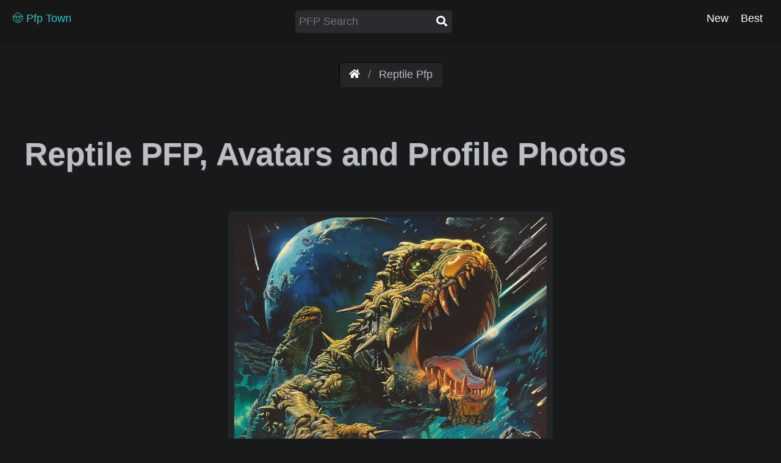

--- FILE ---
content_type: text/html; charset=UTF-8
request_url: https://pfptown.com/reptile-pfp
body_size: 3260
content:
<!DOCTYPE html>
<html>
    <head>
        <meta name="viewport" content="width=device-width, initial-scale=1">
        <meta charset="utf-8">

                    <title>Reptile Pfp</title>
        
                
                    <link rel="canonical" href="https://pfptown.com/reptile-pfp">
        
        <link href="/css/site.css" rel="stylesheet" media="screen">

        <!-- Google tag (gtag.js) -->
        <script async src="https://www.googletagmanager.com/gtag/js?id=G-B0EK0GD138"></script>
        <script>
        window.dataLayer = window.dataLayer || [];
        function gtag(){dataLayer.push(arguments);}
        gtag('js', new Date());

        gtag('config', 'G-B0EK0GD138');
        </script>

        
    <meta name="twitter:card" content="summary_large_image">
    <meta name="twitter:site" content="@alphacoders">
    <meta name="twitter:title" content="Reptile Pfp">
    <meta name="twitter:description" content="">
    <meta name="twitter:image" content="https://avatars.pfptown.com/046/sci-fi-alien-reptile-6563.png">


        <script async src="https://pagead2.googlesyndication.com/pagead/js/adsbygoogle.js?client=ca-pub-2597887417591492" crossorigin="anonymous"></script>
    </head>
    <body>
        <div class="header">
            <div>
                <a class="header-logo" href="/">🤠 Pfp Town</a>
            </div>
          

            <div class="header-menu">
                <ul class="header-menu-list">
                    <li><a class="header-menu-list-item" href="/new-pfp">New</a></li>
                    <li><a class="header-menu-list-item" href="/best-pfp">Best</a></li>
                                    </ul>
            </div>
            

            <div class="mobile-nav-menu right" onclick="toggleMenu()">
                <div></div>
                <div></div>
                <div></div>
            </div>



          
           
            <div class="search-container-header right">
                <form action="/search" method="POST">
                    <input class="search-input-header" name="q" maxlength="100" placeholder="PFP Search" type="text">
                    <button class="search-button-header" type="submit">
                        <img class="svg svg-white search-button-svg" src="https://pfptown.com/svg/search.svg">
                    </button>
                </form>
            </div>
            
        </div>

        

    <nav class="breadcrumb">
        <ul>
            <li>
                <a href="/"><img class="svg svg-white" src="https://pfptown.com/svg/home.svg"></a>
            </li>

            <li>Reptile Pfp</li>

                    </ul>
    </nav>

    <div class="container">
        <div class="row">


            <h1 class="title no-padding">Reptile PFP, Avatars and Profile Photos</h1>
            <h2 class="no-padding"></h2>


            <div class="pfp-preview-group-container" style="gap:10px;">

                 

                
                    
                        <div class="box" itemprop="mainEntity" itemscope itemtype="http://schema.org/ImageObject">
    <meta itemprop="contentUrl" content="https://avatars.pfptown.com/046/sci-fi-alien-reptile-6563.png">
    <meta itemprop="caption description" content="A sci-fi themed avatar depicting a reptilian alien with sharp teeth in a cosmic environment, featuring a planet and meteor showers in the background.">
    <meta itemprop="datePublished" content="2024-06-15">
    <img    
            loading="lazy"
            class="pfp-display"
            width="512"
            height="512"
            alt="A sci-fi themed avatar depicting a reptilian alien with sharp teeth in a cosmic environment, featuring a planet and meteor showers in the background."
            title="A sci-fi themed avatar depicting a reptilian alien with sharp teeth in a cosmic environment, featuring a planet and meteor showers in the background."
            src="https://avatars.pfptown.com/046/thumb-512-sci-fi-alien-reptile-6563.webp">

    <br>
    <div class="center" style="max-width:512px;">


        <a 
            class="button button-purple" 
            rel="nofollow" 
            href="/download/pfptown/1718458046/sci-fi-alien-reptile-6563.png">
            <img class="svg" src="https://pfptown.com/svg/download.svg">
        </a>


        <button class="button button-green" onclick="interactContent(6563, 'up'); return false;">
            <img class="svg" src="https://pfptown.com/svg/thumbs-up.svg">
        </button>

        <button class="button button-red" onclick="interactContent(6563, 'down'); return false;">
            <img class="svg" src="https://pfptown.com/svg/thumbs-down.svg">
        </button>

                    <a class="button twitter" rel="nofollow" target="_blank" onclick="interactContent(6563, 'share-twitter');" href="https://twitter.com/intent/tweet?text=Reptile+Pfp&url=https%3A%2F%2Fpfptown.com%2Freptile-pfp"><img class="svg" src="https://pfptown.com/svg/twitter.svg"></a>
            <a class="button pinterest" rel="nofollow" target="_blank" onclick="interactContent(6563, 'share-pinterest');" href="https://pinterest.com/pin/create/button?url=https%3A%2F%2Fpfptown.com%2Freptile-pfp&media=https%3A%2F%2Favatars.pfptown.com%2F046%2Fsci-fi-alien-reptile-6563.png&description=Reptile+Pfp"><img class="svg" src="https://pfptown.com/svg/pinterest.svg"></a>
        
        <div class="center thumb-tags-container">

                                                                        <a class="thumb-tag" title="Browse Our Exclusive Collection of Sci Fi Forum Avatars and Profile Photos" href="/sci-fi-pfp">Sci Fi PFP</a>
                                                                                <a class="thumb-tag" title="Get Inspired By Alien PFP" href="/alien-pfp">Alien PFP</a>
                                                                                <a class="thumb-tag" title="Showcase Your Style with Reptile PFP" href="/reptile-pfp">Reptile PFP</a>
                                                    
        </div>


        
            </div>


        
</div>                       
                    
                
            </div>





            <div class="pfp-preview-group-container">
                

                    <div class="pfp-preview-group">
                        <a class="pfp-preview-group-link" href="/pink-anime-pfp" title="Browse Our Exclusive Collection of Pink Anime PFP">
                    
                            <div class="pfp-preview-group-interior-text">
                    
                    
                                <span class="pfp-preview-group-title">
                                    Pink Anime pfp
                                    
                                </span>
                        
                            </div>
                            <img class="pfp-preview-group" src="https://avatars.pfptown.com/745/pink-anime-5973.png">
                    
                        </a>
                    
                    </div>

                

                

                    <div class="pfp-preview-group">
                        <a class="pfp-preview-group-link" href="/cyberpunk-pfp" title="Browse Our Exclusive Collection of Cyberpunk PFP">
                    
                            <div class="pfp-preview-group-interior-text">
                    
                    
                                <span class="pfp-preview-group-title">
                                    Cyberpunk pfp
                                    
                                </span>
                        
                            </div>
                            <img class="pfp-preview-group" src="https://avatars.pfptown.com/193/cyberpunk-pfp-1833.png">
                    
                        </a>
                    
                    </div>

                

                

                    <div class="pfp-preview-group">
                        <a class="pfp-preview-group-link" href="/kirito-pfp" title="Step Into the Spotlight with Kirito PFP">
                    
                            <div class="pfp-preview-group-interior-text">
                    
                    
                                <span class="pfp-preview-group-title">
                                    Kirito pfp
                                    
                                </span>
                        
                            </div>
                            <img class="pfp-preview-group" src="https://avatars.pfptown.com/435/kirito-pfp-2008.png">
                    
                        </a>
                    
                    </div>

                

                

                    <div class="pfp-preview-group">
                        <a class="pfp-preview-group-link" href="/art-pfp" title="Showcase Your Style with Art Forum Avatars and Profile Photos">
                    
                            <div class="pfp-preview-group-interior-text">
                    
                    
                                <span class="pfp-preview-group-title">
                                    Art pfp
                                    
                                </span>
                        
                            </div>
                            <img class="pfp-preview-group" src="https://avatars.pfptown.com/878/art-pfp-1687.png">
                    
                        </a>
                    
                    </div>

                

                

                    <div class="pfp-preview-group">
                        <a class="pfp-preview-group-link" href="/zero-two-pfp" title="Unlock New Possibilities with Zero Two Forum Avatars and Profile Photos">
                    
                            <div class="pfp-preview-group-interior-text">
                    
                    
                                <span class="pfp-preview-group-title">
                                    Zero Two pfp
                                    
                                </span>
                        
                            </div>
                            <img class="pfp-preview-group" src="https://avatars.pfptown.com/591/zero-two-pfp-3981.png">
                    
                        </a>
                    
                    </div>

                

                

                    <div class="pfp-preview-group">
                        <a class="pfp-preview-group-link" href="/chopper-pfp" title="Browse Our Exclusive Collection of Chopper Forum Avatars and Profile Photos">
                    
                            <div class="pfp-preview-group-interior-text">
                    
                    
                                <span class="pfp-preview-group-title">
                                    Chopper pfp
                                    
                                </span>
                        
                            </div>
                            <img class="pfp-preview-group" src="https://avatars.pfptown.com/902/chopper-pfp-4259.png">
                    
                        </a>
                    
                    </div>

                

                

                    <div class="pfp-preview-group">
                        <a class="pfp-preview-group-link" href="/dragon-pfp" title="Elevate Your Profile with Dragon PFP">
                    
                            <div class="pfp-preview-group-interior-text">
                    
                    
                                <span class="pfp-preview-group-title">
                                    Dragon pfp
                                    
                                </span>
                        
                            </div>
                            <img class="pfp-preview-group" src="https://avatars.pfptown.com/675/dragon-pfp-3087.png">
                    
                        </a>
                    
                    </div>

                

                

                    <div class="pfp-preview-group">
                        <a class="pfp-preview-group-link" href="/kaneki-pfp" title="For More Fresh Profile Ideas We Have Kaneki PFP">
                    
                            <div class="pfp-preview-group-interior-text">
                    
                    
                                <span class="pfp-preview-group-title">
                                    Kaneki pfp
                                    
                                </span>
                        
                            </div>
                            <img class="pfp-preview-group" src="https://avatars.pfptown.com/462/kaneki-pfp-1482.png">
                    
                        </a>
                    
                    </div>

                

                

                    <div class="pfp-preview-group">
                        <a class="pfp-preview-group-link" href="/spaceship-pfp" title="Elevate Your Profile with Spaceship Forum Avatars and Profile Photos">
                    
                            <div class="pfp-preview-group-interior-text">
                    
                    
                                <span class="pfp-preview-group-title">
                                    Spaceship pfp
                                    
                                </span>
                        
                            </div>
                            <img class="pfp-preview-group" src="https://avatars.pfptown.com/500/spaceship-pfp-2400.png">
                    
                        </a>
                    
                    </div>

                

                

                    <div class="pfp-preview-group">
                        <a class="pfp-preview-group-link" href="/luffy-pfp" title="Explore a World of Luffy PFP">
                    
                            <div class="pfp-preview-group-interior-text">
                    
                    
                                <span class="pfp-preview-group-title">
                                    Luffy pfp
                                    
                                </span>
                        
                            </div>
                            <img class="pfp-preview-group" src="https://avatars.pfptown.com/426/luffy-pfp-905.png">
                    
                        </a>
                    
                    </div>

                

                            </div>
        


            
        </div>
    </div>




        

            <div class="footer">
                <div class="container">
                    <div class="row">
                        <div>
                            <h4>Thank You For Visiting!</h4>

                            Here at PFP Town we're seeing what kinds of PFPs the latest and greatest tech can produce. Our pages are all 100% original and curated by members of our moderator team, 
                            so enjoy!
            
                        </div>
                    </div>
                </div>


        
                <div class="container">
                    <div class="row">
                        <hr>
                        <h4>Part of the Alpha Coders Family</h4>
                        <div class="flex-row-to-column">
                            <div class="flex-spaced-item">
                                <h4>
                                    <img class="vertical-middle" loading="lazy" src="https://dreamsofbooks.com/favicon-16x16.png">
                                    <a href="https://dreamsofbooks.com">Dreams Of Books</a>
                                </h4>


                            </div>
                            <div class="flex-spaced-item">
                                <h4>
                                    <img class="vertical-middle" loading="lazy" src="https://pfptown.com/favicon-16x16.png">
                                    <a href="https://pfptown.com">PFP Town</a>
                                </h4>
                                
                            </div>

                            <div class="flex-spaced-item">
                                <h4>
                                    <img class="vertical-middle" loading="lazy" src="https://alphacoders.com/favicon-16x16.png">
                                    <a href="https://alphacoders.com">Alpha Coders</a>
                                </h4>

                                
                            </div>

                            
                            
                        </div>

                        <hr>

                        <div class="flex-spaced">
                            <div>
                                <a href="https://discord.gg/5WMUMa8">Chat with us on Discord</a>
                            </div>
                            <div>
                                Email: <a href="/cdn-cgi/l/email-protection" class="__cf_email__" data-cfemail="442520292d2a042528342c25272b202136376a272b29">[email&#160;protected]</a>
                            </div>
                            <div>
                                <a href="/site/faq">FAQ</a>
                            </div>
                            <div>
                                <a href="/site/privacy-policy">Privay Policy</a>
                            </div>
                            <div>
                                <a href="/site/terms-of-service">Terms of Service</a>
                            </div>
                        </div>
                    </div>
                </div>
        

                
                

            </div>

        <script data-cfasync="false" src="/cdn-cgi/scripts/5c5dd728/cloudflare-static/email-decode.min.js"></script><script>
        

            async function interactContent(content_id, user_interaction) {
                const response = await fetch("/content/interact/" + content_id + "/" + user_interaction);

                console.log(`Response OK: ${response.ok}`);
                console.log(`Response Status: ${response.status}`);
                if(response.ok) {

                    let data = await response.json();
                    console.log(data);

                    //$("#image-request-" + image_request_id + "-" + user_interaction + "-button").css('box-shadow', "");
                    //$("#image-request-" + image_request_id + "-" + user_interaction + "-button").css('box-shadow', "inset 0 0 4px #ffffff");
                    //$("#image-request-" + image_request_id + "-" + user_interaction + "-button").css('border', "1px solid white");

                } else {
                    console.error(`Fetch failed: ${response.status}`);
                }
            }

        </script>

    <script defer src="https://static.cloudflareinsights.com/beacon.min.js/vcd15cbe7772f49c399c6a5babf22c1241717689176015" integrity="sha512-ZpsOmlRQV6y907TI0dKBHq9Md29nnaEIPlkf84rnaERnq6zvWvPUqr2ft8M1aS28oN72PdrCzSjY4U6VaAw1EQ==" data-cf-beacon='{"version":"2024.11.0","token":"6b89ddd9988f4e3e862f0f09b09033a3","r":1,"server_timing":{"name":{"cfCacheStatus":true,"cfEdge":true,"cfExtPri":true,"cfL4":true,"cfOrigin":true,"cfSpeedBrain":true},"location_startswith":null}}' crossorigin="anonymous"></script>
</body>

    
    <script>
        function toggleMenu() {

            var header_menu = document.querySelector('div.header-menu');
            var header_menu_display_style = window.getComputedStyle(header_menu).display;

            // SHOW IT
            if(header_menu_display_style == 'none' || header_menu_display_style == '' || header_menu_display_style == false) {

                header_menu.style.display = 'flex';
            } 
            // HIDE IT
            else {
                header_menu.style.display = 'none';

            }
            
        }
    </script>

</html>

--- FILE ---
content_type: text/html; charset=utf-8
request_url: https://www.google.com/recaptcha/api2/aframe
body_size: 184
content:
<!DOCTYPE HTML><html><head><meta http-equiv="content-type" content="text/html; charset=UTF-8"></head><body><script nonce="7DW2Y74vg1jn-neXWVJ0SA">/** Anti-fraud and anti-abuse applications only. See google.com/recaptcha */ try{var clients={'sodar':'https://pagead2.googlesyndication.com/pagead/sodar?'};window.addEventListener("message",function(a){try{if(a.source===window.parent){var b=JSON.parse(a.data);var c=clients[b['id']];if(c){var d=document.createElement('img');d.src=c+b['params']+'&rc='+(localStorage.getItem("rc::a")?sessionStorage.getItem("rc::b"):"");window.document.body.appendChild(d);sessionStorage.setItem("rc::e",parseInt(sessionStorage.getItem("rc::e")||0)+1);localStorage.setItem("rc::h",'1769160892468');}}}catch(b){}});window.parent.postMessage("_grecaptcha_ready", "*");}catch(b){}</script></body></html>

--- FILE ---
content_type: text/css
request_url: https://pfptown.com/css/site.css
body_size: 3484
content:
@charset "UTF-8";
a.quote-text {
  color: #c0e5e5;
  text-decoration: none;
}

* {
  font-family: Shentox, Rogan, sans-serif;
}

html {
  min-height: 100%;
}

body {
  margin: 0px;
  padding: 0px;
  background-color: #18191a;
  color: #bcc0c3;
  font-size: 1.1em;
}
@media screen and (max-width: 500px) {
  body {
    padding: 4px;
  }
}

.avatar {
  border-radius: 4px;
  box-shadow: 0px 2px 1px black;
}
@media screen and (max-width: 500px) {
  .avatar {
    display: block;
    margin: 0 auto;
  }
}

.center {
  text-align: center;
}

.container {
  max-width: 1200px;
  margin: 0 auto;
  display: flex;
  line-height: 1.5;
}

.container-wide {
  max-width: 1600px;
  margin: 0 auto;
  display: flex;
  line-height: 1.5;
}

.no-margin {
  margin: 0;
}

.no-padding {
  padding: 0;
}

.hyper-green {
  color: rgb(20, 241, 149);
}

.hyper-green-title {
  color: rgb(20, 241, 149);
  text-shadow: 8px 8px black;
  text-shadow: 6px 6px black;
  text-shadow: 4px 4px black;
  font-size: 4em;
}

.thumb-tag-masonry {
  background: #3b3b3b;
  border-radius: 4px;
  padding: 4px 6px;
  margin: 4px;
  font-size: 0.9em;
  display: inline-block;
  border: 1px solid #4e4e4e;
}

a {
  color: #32c6c6;
}

a:hover {
  color: #3ebdf9;
}

a.discord {
  color: #7289da;
  font-weight: bold;
  margin: 10px;
}

a.emoji-solid {
  color: transparent;
  text-shadow: 0 0 0 rgb(30, 130, 255);
}

a.emoji-solid:hover {
  color: transparent;
  text-shadow: 0 0 0 rgb(62, 189, 249);
}

a.hyper-green {
  color: rgb(20, 241, 149);
}

a.patreon {
  color: #f96854;
  font-weight: bold;
  margin: 10px;
}

a.related-image-group-link {
  border-radius: 4px;
}

a.related-image-group-link {
  font-size: 2.6em;
  color: white;
  text-shadow: 2px 3px 2px rgb(0, 0, 0);
  width: 100%;
  height: 100%;
  display: inline-block;
  text-decoration: none;
}

a.related-image-group-link:hover {
  opacity: 0.9;
}

.right {
  float: right;
}

a.tag {
  font-weight: bold;
  background-color: #2b2c2d;
  border-radius: 8px;
  padding: 10px;
  margin-bottom: 10px;
}

a.title {
  font-size: 2em;
  text-shadow: none;
}

a.title-small {
  font-size: 1.4em;
  text-shadow: none;
}

div.admin {
  background: #2d1212;
  border: 2px solid rgb(255, 69, 69);
  border-radius: 6px;
  padding: 20px;
  margin-top: 20px;
  margin-bottom: 20px;
}

div.center {
  text-align: center;
}

div.footer {
  background-color: #171717;
  padding: 20px;
}

div.header {
  background-color: #171717;
  padding: 20px;
}

div.header > a {
  font-weight: bold;
}

div.info {
  background: #12202d;
  border: 2px solid rgb(69, 118, 255);
  border-radius: 6px;
  padding: 20px;
  margin-top: 20px;
  margin-bottom: 20px;
}

div.list-preview {
  text-align: left;
  border-radius: 4px;
  width: 800px;
}

div.navbar-brand > a {
  font-size: 1.6em;
  font-weight: bold;
}

div.navbar-brand > a.navbar-item.hyper-green {
  color: rgb(20, 241, 149) !important;
}

div.padded {
  padding: 20px;
}

div.patreon {
  background: #04111a;
  border: 2px solid #f96854;
  border-radius: 6px;
  padding: 20px;
  margin-top: 20px;
  margin-bottom: 20px;
}

div.purple-gradient {
  background: linear-gradient(254.12deg, rgb(153, 69, 255) -11.85%, rgb(54, 15, 102) 113.98%);
  color: white;
}

div.purple-gradient > span.title {
  font-size: 4em;
  font-weight: bold;
  color: white;
}

div.purple-gradient > span.title-small {
  font-size: 2em;
  font-weight: bold;
  color: white;
}

div.related-image-group-interior-text {
  position: absolute;
  padding-left: 20px;
  padding-top: 100px;
  max-width: 580px;
}

div.rounded {
  border-radius: 8px;
}

div.row {
  width: 100%;
}

h1.title {
  font-size: 3em;
  text-shadow: 1px 2px 1px rgb(56, 56, 56);
}
@media screen and (max-width: 500px) {
  h1.title {
    font-size: 2em;
  }
}

h1, h2, h3, h4, h5 {
  margin-top: 1em;
  padding-top: 1em;
}
@media screen and (max-width: 500px) {
  h1, h2, h3, h4, h5 {
    text-align: center;
    padding-top: 0.5em;
  }
}

h1.no-padding, h2.no-padding, h3.no-padding, h4.no-padding, h5.no-padding {
  padding-top: 0px;
}

hr {
  margin-top: 20px;
  border: 1px solid #2f2f2f;
}

img.img-responsive {
  max-width: 98%;
}

img.related-image-group {
  border-radius: 4px;
}

img.svg {
  width: 1em;
  height: 1em;
  vertical-align: -0.125em;
}

img.svg-discord {
  filter: invert(45%) sepia(51%) saturate(6813%) hue-rotate(225deg) brightness(100%) contrast(91%);
}

img.svg-facebook {
  filter: invert(57%) sepia(72%) saturate(7498%) hue-rotate(204deg) brightness(100%) contrast(90%);
}

img.svg-green {
  filter: invert(88%) sepia(99%) saturate(2840%) hue-rotate(74deg) brightness(97%) contrast(94%);
}

img.svg-patreon {
  filter: invert(68%) sepia(62%) saturate(5504%) hue-rotate(329deg) brightness(105%) contrast(95%);
}

img.svg-pinterest {
  filter: invert(20%) sepia(99%) saturate(7489%) hue-rotate(346deg) brightness(88%) contrast(107%);
}

img.svg-reddit {
  filter: invert(45%) sepia(93%) saturate(4003%) hue-rotate(2deg) brightness(103%) contrast(106%);
}

img.svg-spotify {
  filter: invert(67%) sepia(63%) saturate(2004%) hue-rotate(88deg) brightness(86%) contrast(79%);
}

img.svg-twitter {
  filter: invert(54%) sepia(16%) saturate(3332%) hue-rotate(171deg) brightness(95%) contrast(100%);
}

img.svg-youtube {
  filter: invert(17%) sepia(92%) saturate(7036%) hue-rotate(359deg) brightness(101%) contrast(111%);
}

img.svg-white {
  filter: invert(100%) sepia(0%) saturate(7461%) hue-rotate(340deg) brightness(114%) contrast(112%);
}

img.vertical-middle {
  vertical-align: middle;
}

nav.breadcrumb {
  margin-top: 10px;
  display: flex;
  justify-content: center;
}

nav.breadcrumb ul {
  padding: 10px 16px;
  list-style: none;
  background-color: #242526;
  border-radius: 4px;
  box-shadow: inset 1px 1px #000;
}

nav.breadcrumb ul li {
  display: inline;
  font-size: 18px;
}

nav.breadcrumb ul li + li:before {
  padding: 8px;
  color: rgb(138, 138, 138);
  content: "/ ";
}
@media screen and (max-width: 500px) {
  nav.breadcrumb ul li + li:before {
    padding: 2px;
  }
}

nav.breadcrumb li a:hover {
  color: #3ebdf9;
}

nav.breadcrumb li a.emoji-solid:hover {
  color: transparent;
  text-shadow: 0 0 0 rgb(62, 189, 249);
}

pre.code {
  background: #242526;
  border: 1px solid rgb(153, 69, 255);
  border-left: 10px solid rgb(153, 69, 255);
  page-break-inside: avoid;
  font-family: monospace;
  font-size: 15px;
  line-height: 1.6;
  margin-bottom: 1.6em;
  max-width: 100%;
  overflow: auto;
  padding: 1em 1.5em;
  display: block;
  word-wrap: break-word;
}

span.important-text {
  font-size: 1.2em;
}

span.patreon {
  font-weight: bold;
  color: #f96854;
}

span.related-image-group-count {
  font-size: 0.5em;
  color: #bbbbbb;
  text-shadow: 1px 1px 3px rgb(0, 0, 0), 0px 0px 4px rgb(0, 0, 0);
}

span.related-image-group-title {
  text-shadow: 0px 0px 12px rgb(0, 0, 0), 0px 0px 8px rgb(0, 0, 0), 0px 0px 4px rgb(0, 0, 0);
}

span.title {
  font-size: 2em;
  text-shadow: none;
}

span.title-small {
  font-size: 1.4em;
  text-shadow: none;
}

strong {
  color: white;
}

.align-thumb {
  width: 800px;
}

.breadcrumb-background {
  width: max-content;
  padding: 8px;
  border-radius: 10px;
  margin: 0 auto;
}

@media (max-width: 500px) {
  .align-thumb {
    width: 100%;
  }
  div.list-preview {
    width: 350px;
  }
  div.related-image-group-interior-text {
    padding-left: 10px;
    padding-top: 60px;
    line-height: 1;
    padding-right: 12px;
  }
}
table.striped {
  width: 100%;
  border-collapse: collapse;
}

table.striped > thead th, table.striped > tbody td {
  padding: 10px 15px;
  text-align: left;
}

table.striped > tbody tr:nth-child(even) {
  background-color: #2b2b2f;
}

table.striped > tbody tr:hover {
  background-color: #18191a;
}

table.table-striped {
  width: 100%;
  border-collapse: collapse;
  border: 2px solid #373737;
}

table.table-striped > thead {
  background-color: #151515;
}

table.table-striped > thead th, table.table-striped > tbody td {
  padding: 10px 15px;
  text-align: left;
}

table.table-striped > tbody tr:nth-child(even) {
  background-color: #2b2b2f;
}

table.table-striped > tbody tr:hover {
  background-color: #18191a;
}

.flex-wrap {
  flex-wrap: wrap;
}

div.box {
  background-color: #242526;
  border-radius: 8px;
  padding: 10px;
  margin-top: 20px;
  margin-bottom: 20px;
}

div.box-dark {
  background-color: rgb(44, 44, 44);
}

div.box-footer {
  background-color: #191a1a;
  border-radius: 8px;
  padding: 10px;
  margin-top: 20px;
  margin-bottom: 20px;
  min-height: 200px;
}

div.box-no-margin {
  background-color: #242526;
  border-radius: 8px;
  padding: 10px;
  margin: 0px;
}

div.center-flex {
  display: flex;
  justify-content: center;
  align-items: center;
}

div.flex {
  display: flex;
}

div.flex-container-centered {
  display: flex;
  flex-wrap: wrap;
  justify-content: center;
  gap: 10px;
}

div.flex-row-to-column {
  display: flex;
  gap: 20px;
}
@media (max-width: 500px) {
  div.flex-row-to-column {
    flex-direction: column;
    align-items: center;
  }
}

div.flex-spaced {
  display: flex;
  justify-content: space-evenly;
}

.button {
  display: inline-block;
  text-transform: uppercase;
  text-decoration: none;
  font-size: 1em;
  background: rgb(209, 209, 209);
  color: black;
  font-weight: bold;
  box-shadow: inset 0 -0.6em 0 -0.35em rgba(0, 0, 0, 0.17);
  padding: 10px;
  border-radius: 12px;
  border: 0px;
  padding-left: 20px;
  padding-right: 20px;
  margin: 6px;
}
@media screen and (max-width: 500px) {
  .button {
    padding-left: 18px;
    padding-right: 18px;
  }
}

.button:active {
  box-shadow: none;
  transform: translateY(5px);
}

.button:hover {
  color: black;
}

.button-blue {
  background: rgb(104, 205, 223);
  color: black;
  font-weight: bold;
  border: 1px solid rgb(74, 163, 179);
  box-shadow: inset 0 -0.6em 0 -0.35em rgb(74, 163, 179);
}

.button-blue:hover {
  background: rgb(136, 229, 246);
}

.button-disabled {
  display: inline-block;
  text-transform: uppercase;
  text-decoration: none;
  font-size: 1em;
  background: rgb(209, 209, 209);
  color: rgb(124, 124, 124);
  font-weight: bold;
  padding: 10px;
  border-radius: 12px;
  border: 0px;
  padding-left: 20px;
  padding-right: 20px;
  margin: 6px;
}

.button-green {
  background: rgb(20, 241, 149);
  color: black;
  font-weight: bold;
  border: 1px solid rgb(23, 23, 23);
  box-shadow: inset 0 -0.6em 0 -0.35em rgba(0, 0, 0, 0.17);
}

.button-has-left-attachment {
  margin-left: -12px;
  border-top-left-radius: 0px;
  border-bottom-left-radius: 0px;
}

.button-has-right-attachment {
  border-top-right-radius: 0px;
  border-bottom-right-radius: 0px;
}

.button-orange {
  background: #F77036;
  color: black;
  font-weight: bold;
  border: 1px solid rgb(23, 23, 23);
  box-shadow: inset 0 -0.6em 0 -0.35em rgba(0, 0, 0, 0.17);
}

.button-pink {
  background: rgb(214, 76, 170);
  color: black;
  font-weight: bold;
  border: 1px solid rgb(23, 23, 23);
  box-shadow: inset 0 -0.6em 0 -0.35em rgba(0, 0, 0, 0.17);
}

.button-pink:hover, .button-blue:hover, .button-yellow:hover {
  color: rgb(42, 42, 42);
}

.button-purple {
  background: rgb(153, 69, 255);
  color: black;
  font-weight: bold;
  border: 1px solid rgb(23, 23, 23);
  box-shadow: inset 0 -0.6em 0 -0.35em rgba(0, 0, 0, 0.17);
}

.button-red {
  background: rgb(233, 66, 66);
  color: black;
  font-weight: bold;
  border: 1px solid rgb(23, 23, 23);
  box-shadow: inset 0 -0.6em 0 -0.35em rgba(0, 0, 0, 0.17);
}

.button-yellow {
  background: rgb(228, 199, 11);
  color: black;
  font-weight: bold;
  border: 1px solid rgb(23, 23, 23);
  box-shadow: inset 0 -0.6em 0 -0.35em rgba(0, 0, 0, 0.17);
}

.button-nav {
  border-radius: 0.4rem;
  padding: 0.4rem 0.9rem;
}

.button-small {
  padding-left: 8px;
  padding-right: 8px;
  padding-top: 2px;
  padding-bottom: 2px;
  border-radius: 8px;
  border: 0px;
  margin: 2px;
}

.button-white {
  background: white;
  color: black;
  font-weight: bold;
  border: 1px solid rgb(104, 104, 104);
  box-shadow: inset 0 -0.6em 0 -0.35em rgba(0, 0, 0, 0.17);
}

.button-white:hover {
  border: 1px solid black;
  color: black;
}

.no {
  background: rgb(210, 124, 124);
  box-shadow: 0 5px 0 rgb(129, 60, 60);
}

.pinterest {
  background-color: #E60023;
}

.twitter {
  background-color: #1DA1F2;
}

.yes {
  background: rgb(124, 210, 129);
  box-shadow: 0 5px 0 rgb(67, 129, 60);
}

a.is-admin {
  border-left: 4px #ee3636 solid !important;
}

a.is-admin, button.is-admin {
  border-left: 4px #ee3636 solid !important;
  color: #ee3636;
  background-color: black;
  box-shadow: inset 0 -0.6em 0 -0.35em rgba(227, 227, 227, 0.17);
}

a.is-admin:hover, button.is-admin:hover {
  color: #ff5d5d;
}

a.is-mod, button.is-mod {
  border-left: 4px #eea236 solid !important;
  color: #eea236;
  background-color: black;
  box-shadow: inset 0 -0.6em 0 -0.35em rgba(227, 227, 227, 0.17);
}

a.is-mod:hover, button.is-mod:hover {
  color: #ffc65d;
}

.search-container {
  display: inline-flex;
  justify-content: center;
  align-items: center;
  background-color: #2b2b2f;
  border-radius: 5px;
}

.search-container-header {
  display: inline-flex;
  justify-content: center;
  align-items: center;
  background-color: #2b2b2f;
  border-radius: 5px;
  margin-top: -3px;
}
@media (max-width: 500px) {
  .search-container-header {
    margin-right: 10px;
    margin-top: 0px;
  }
}

.search-container-index {
  display: inline-flex;
  justify-content: center;
  align-items: center;
  background-color: #2b2b2f;
  border-radius: 5px;
  margin-top: -3px;
  font-size: 2.4em;
}
@media (max-width: 500px) {
  .search-container-index {
    margin-right: 10px;
    margin-top: 0px;
  }
}

.search-input {
  background-color: #2b2b2f;
  color: #f5f5f5;
  border: none;
  padding: 10px;
  flex-grow: 1;
  z-index: 2;
}

.search-input-header {
  background-color: #2b2b2f;
  color: #f5f5f5;
  border: none;
  padding: 10px;
  flex-grow: 1;
  z-index: 2;
  font-size: 1em;
  padding-left: 6px;
  padding-top: 0px;
  padding-bottom: 0px;
  padding-right: 0px;
  font-size: inherit;
}
@media (max-width: 500px) {
  .search-input-header {
    max-width: 150px;
  }
}

.search-input:focus, .search-input-header:focus {
  border-color: #66afe9;
  outline: 0;
  -webkit-box-shadow: inset 0 1px 1px rgba(0, 0, 0, 0.075), 0 0 8px rgba(102, 175, 233, 0.6);
  box-shadow: inset 0 1px 1px rgba(0, 0, 0, 0.075), 0 0 8px rgba(102, 175, 233, 0.6);
}

.search-button {
  background-color: #2b2b2f;
  border: none;
  color: #f5f5f5;
  padding: 10px;
  font-size: 30px;
  border-top-right-radius: 6px;
  border-bottom-right-radius: 6px;
}
@media (max-width: 500px) {
  .search-button {
    font-size: 20px;
  }
}

.search-button-header {
  background-color: #2b2b2f;
  border: none;
  color: #f5f5f5;
  padding: 8px;
  font-size: inherit;
  border-top-right-radius: 6px;
  border-bottom-right-radius: 6px;
}

div.field-container {
  margin-bottom: 12px;
  margin-top: 12px;
}

div.input {
  display: inline;
}

div.label {
  display: inline-block;
  width: 160px;
}

input, select {
  padding: 8px;
  padding-left: 20px;
  padding-right: 20px;
  border-radius: 6px;
  font-size: 1.1em;
}

label.large {
  font-weight: bold;
  font-size: 1.2em;
  vertical-align: middle;
}

select {
  background-color: #2b2b2f;
  color: rgb(245, 245, 245);
}

textarea {
  background-color: #2b2b2f;
  color: rgb(245, 245, 245);
}

textarea.input {
  border-radius: 6px;
  font-size: 1.1em;
}

a.header-logo {
  text-decoration: none;
  order: 1;
}

a.header-menu-list-item {
  color: #fff;
  text-decoration: none;
  margin: 0 10px;
}

div.header {
  display: flex;
  flex-direction: row;
  flex-wrap: wrap;
  justify-content: space-between;
}
@media (max-width: 500px) {
  div.header {
    padding-left: 0px;
  }
}

div.header-menu {
  order: 4;
}
@media (max-width: 500px) {
  div.header-menu {
    display: none;
    padding-top: 20px;
  }
}

div.mobile-nav-menu {
  display: none;
  flex-direction: column;
  justify-content: space-around;
  width: 1.5rem;
  height: 2rem;
  cursor: pointer;
  margin: 0px;
  padding: 0px;
  margin-right: -10px;
  order: 3;
}
@media (max-width: 500px) {
  div.mobile-nav-menu {
    display: inline-flex;
  }
}

div.mobile-nav-menu div {
  width: 1.5rem;
  height: 0.25rem;
  background-color: rgb(245, 245, 245);
}

div.search-container-header {
  order: 2;
}

ul.header-menu-list {
  list-style-type: none;
  display: inline-flex;
  margin: 0px;
  order: 4;
}

div.image_request_result_container {
  width: 50%;
}

div.image_request_result_placeholder {
  width: 512px;
  height: 512px;
  border: 2px dotted #3d3d3d;
  border-radius: 15px;
  display: flex;
  justify-content: center;
  align-items: center;
  text-align: center;
  font-size: 18px;
}

div.image_request_user_choices {
  width: 472px;
  height: 472px;
  border: 2px dotted #3d3d3d;
  border-radius: 15px;
  padding: 20px;
  font-size: 18px;
}

div.image_request_user_input_container {
  width: 50%;
}

a.alpha_coders {
  color: #2AA2F7;
}

small {
  font-size: 0.5em;
}

span.is-mod {
  border-left-width: 6px;
  border-left-style: solid;
  border-left-color: #eea236;
  color: #eea236;
}

span.label {
  padding: 6px;
  border-radius: 6px;
  margin: 2px;
}

span.label-green {
  background-color: #11D986;
  color: black;
}

span.label-red {
  background-color: rgb(233, 66, 66);
  color: black;
}

span.green {
  font-weight: bold;
  color: #11D986;
}

span.red {
  font-weight: bold;
  color: rgb(233, 66, 66);
}

a.thumb-tag {
  background-color: #2f2f2f;
  border-radius: 6px;
  padding: 6px;
  font-weight: bold;
  display: inline-block;
  margin: 2px;
}

div.pfp-preview-group {
  text-align: left;
  margin: 10px;
  border-radius: 4px;
}

div.pfp-preview-group-container {
  display: flex;
  justify-content: center;
  flex-wrap: wrap;
}

div.pfp-preview-group-interior-text {
  position: absolute;
  padding-left: 20px;
  padding-top: 100px;
  max-width: 480px;
}

div.pfp-preview-group-interior-text-small {
  position: absolute;
  padding-left: 20px;
  padding-top: 40px;
  max-width: 350px;
}

a.pfp-preview-group-link {
  border-radius: 4px;
}

a.pfp-preview-group-link:hover {
  opacity: 0.9;
}

span.pfp-preview-group-count {
  font-size: 0.56em;
  color: #f3efef;
  text-shadow: 1px 1px 3px rgb(0, 0, 0), 0px 0px 4px rgb(0, 0, 0);
}

span.pfp-preview-group-title {
  text-shadow: 0px 0px 12px rgb(0, 0, 0), 0px 0px 8px rgb(0, 0, 0), 0px 0px 4px rgb(0, 0, 0);
}

a.pfp-preview-group-link {
  font-size: 2em;
  color: white;
  text-shadow: 2px 3px 2px rgb(0, 0, 0);
  width: 100%;
  height: 100%;
  display: inline-block;
  text-decoration: none;
}

img.pfp-display {
  max-width: 100%;
  height: auto;
}

img.pfp-preview-group {
  border-radius: 4px;
}

span.pfp-preview-group-admin {
  text-shadow: none;
  font-size: 0.5em;
  border-left: 4px #eea236 solid;
  padding: 10px;
}

@media (max-width: 500px) {
  div.pfp-preview-group-interior-text {
    padding-left: 10px;
    padding-top: 60px;
    line-height: 1;
    padding-right: 12px;
  }
}
@media (min-width: 600px) {
  div.pfp-preview-group {
    width: 400px;
    height: 400px;
    overflow: hidden;
    margin: 10px;
  }
  img.pfp-preview-group {
    width: 100%;
    object-fit: cover;
    object-position: 50% 10%;
  }
}
@media (max-width: 599px) {
  div.pfp-preview-group {
    width: 100%;
  }
  img.pfp-preview-group {
    width: 100%;
  }
}

/*# sourceMappingURL=site.css.map */
